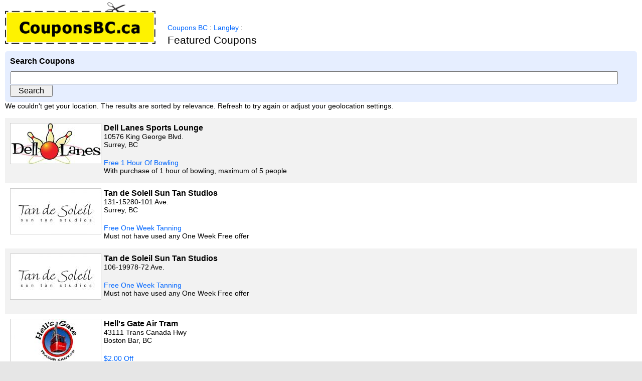

--- FILE ---
content_type: text/html; charset=UTF-8
request_url: http://m.couponsbc.ca/langley/featured/
body_size: 4319
content:
 <!DOCTYPE html>
 <html>
 <head>
	<meta name="viewport" content="maximum-scale=1 minimum-scale=1 initial-scale=1" />
 <meta http-equiv="Content-Type" content="text/html; charset=utf-8" />
 <title>Langley BC  Coupons - CouponsBC.ca</title>
 <link rel="stylesheet" href="/style.css?v=3" />
 <link rel="shortcut icon" href="/favicon.ico" />
	<link rel="apple-touch-icon-precomposed" href="/img/apple_icon.png"/>
 <script language="javascript" src="/script.js?v=2"></script>
	 <meta name='description' content='Free Printable Langley BC  Coupons' /> <meta name='keywords' content=' coupons Langley bc free printable' />	<link rel="stylesheet" href="/add2home/style/add2home.css">
  <script type="text/javascript">
 var _gaq = _gaq || [];
 _gaq.push(['_setAccount', 'UA-24528959-1']);
 _gaq.push(['_trackPageview']);
 (function() {
  var ga = document.createElement('script'); ga.type = 'text/javascript'; ga.async = true;
  ga.src = ('https:' == document.location.protocol ? 'https://ssl' : 'http://www') + '.google-analytics.com/ga.js';
  var s = document.getElementsByTagName('script')[0]; s.parentNode.insertBefore(ga, s);
 })();
 </script>
 </head>
 <body id="featured">
	<div class="container">
	<a href='/langley/'><img id="logo" src="/img/logo-couponsbc.gif" alt="CouponsBC.ca" width="300" height="82"/></a>			<div class="page_intro">
				<div class="breadcrumb">
					<a href="/">Coupons BC</a> : <a href="/langley/">Langley</a> :
					</div><h2>Featured Coupons</h2>
		 </div><!-- .page_intro -->
			<div class="search">
				<h3>Search  Coupons</h3>
				<form name="searchForm" onSubmit="return searchCheck(this);">
					<input type="hidden" name="all" value="" />
					<input type="hidden" name="cat" value="" />
					<input type="text" name="s" value="" class="search" /> 
					<input type="submit" class="button search" value="Search" name="" />
				</form>
				<script>document.searchForm.s.disabled=false;document.searchForm.cat.disabled=false;document.searchForm.all.disabled=false;</script>
			</div><!-- .search_box -->
		 					<p style="display: none;" id="js-geolocation_fail_warning" class="warning">We couldn't get your location. The results are sorted by relevance. Refresh to try again or adjust your geolocation settings.</p>

		<ul class="business" id="js-list_container"><li class="loading"><p>waiting for geolocation data</p><img src="/img/loading.gif" alt="loading" /></li></ul>				<script>					
				var allCoups = [];
				var prevID = "start", currentID;
				
								
					if ( "5" ) {
						currentID = "5";
					} else {
						currentID = "c6";
					}
				if ( currentID != prevID ) {
					// new business; write out all of the data
					if ( prevID != "start" ) { allCoups.push( coups ); }
					// this object holds that actual data
					// this is what we sort
					var coups = {};
					coups.name = "Dell Lanes Sports Lounge";
					coups.slug = "dell-lanes-sports-lounge";
					coups.loc = "5";
					coups.loc_name = "";
					coups.city = "Surrey";
					coups.address = "10576 King George Blvd.";
					coups.lat = "49.195309";
					coups.lon = "-122.844971";
					coups.distance = 0;
					coups.details = [ {
						id: 17,
 					link : "/langley/17--bowling-at-dell-lanes-sports-lounge/",
						headline:  "Free 1 Hour Of Bowling ",
						slug:  "bowling",
						cat_slug:  "fun-entertainment",
						deck: "With purchase of 1 hour of bowling, maximum of 5 people" } ];
					prevID = currentID;
				} else {
					// more coupons for the same business;
					// add them to the existing object 
					coups.details.push( {
						id: 17,
 					link : "/langley/17--bowling-at-dell-lanes-sports-lounge/",
						headline: "Free 1 Hour Of Bowling ",
						slug:  "bowling",
						cat_slug:  "fun-entertainment",
						deck: "With purchase of 1 hour of bowling, maximum of 5 people" } );
				}
				
				var listContainer = document.getElementById( "js-list_container" );
				var currentCity = "Langley";
				
								
					if ( "33" ) {
						currentID = "33";
					} else {
						currentID = "c28";
					}
				if ( currentID != prevID ) {
					// new business; write out all of the data
					if ( prevID != "start" ) { allCoups.push( coups ); }
					// this object holds that actual data
					// this is what we sort
					var coups = {};
					coups.name = "Tan de Soleil Sun Tan Studios";
					coups.slug = "tan-de-soleil-sun-tan-studios";
					coups.loc = "33";
					coups.loc_name = "";
					coups.city = "Surrey";
					coups.address = "131-15280-101 Ave.";
					coups.lat = "49.186108";
					coups.lon = "-122.800690";
					coups.distance = 0;
					coups.details = [ {
						id: 69,
 					link : "/langley/69--tanning-at-tan-de-soleil-sun-tan-studios/",
						headline:  "Free One Week Tanning",
						slug:  "tanning",
						cat_slug:  "health-beauty-salons",
						deck: "Must not have used any One Week Free offer" } ];
					prevID = currentID;
				} else {
					// more coupons for the same business;
					// add them to the existing object 
					coups.details.push( {
						id: 69,
 					link : "/langley/69--tanning-at-tan-de-soleil-sun-tan-studios/",
						headline: "Free One Week Tanning",
						slug:  "tanning",
						cat_slug:  "health-beauty-salons",
						deck: "Must not have used any One Week Free offer" } );
				}
				
				var listContainer = document.getElementById( "js-list_container" );
				var currentCity = "Langley";
				
								
					if ( "34" ) {
						currentID = "34";
					} else {
						currentID = "c28";
					}
				if ( currentID != prevID ) {
					// new business; write out all of the data
					if ( prevID != "start" ) { allCoups.push( coups ); }
					// this object holds that actual data
					// this is what we sort
					var coups = {};
					coups.name = "Tan de Soleil Sun Tan Studios";
					coups.slug = "tan-de-soleil-sun-tan-studios";
					coups.loc = "34";
					coups.loc_name = "";
					coups.city = "Langley";
					coups.address = "106-19978-72 Ave.";
					coups.lat = "49.133274";
					coups.lon = "-122.668869";
					coups.distance = 0;
					coups.details = [ {
						id: 69,
 					link : "/langley/69--tanning-at-tan-de-soleil-sun-tan-studios/",
						headline:  "Free One Week Tanning",
						slug:  "tanning",
						cat_slug:  "health-beauty-salons",
						deck: "Must not have used any One Week Free offer" } ];
					prevID = currentID;
				} else {
					// more coupons for the same business;
					// add them to the existing object 
					coups.details.push( {
						id: 69,
 					link : "/langley/69--tanning-at-tan-de-soleil-sun-tan-studios/",
						headline: "Free One Week Tanning",
						slug:  "tanning",
						cat_slug:  "health-beauty-salons",
						deck: "Must not have used any One Week Free offer" } );
				}
				
				var listContainer = document.getElementById( "js-list_container" );
				var currentCity = "Langley";
				
								
					if ( "212" ) {
						currentID = "212";
					} else {
						currentID = "c196";
					}
				if ( currentID != prevID ) {
					// new business; write out all of the data
					if ( prevID != "start" ) { allCoups.push( coups ); }
					// this object holds that actual data
					// this is what we sort
					var coups = {};
					coups.name = "Hell\'s Gate Air Tram";
					coups.slug = "hells-gate-air-tram";
					coups.loc = "212";
					coups.loc_name = "";
					coups.city = "Boston Bar";
					coups.address = "43111 Trans Canada Hwy";
					coups.lat = "49.888668";
					coups.lon = "-121.444771";
					coups.distance = 0;
					coups.details = [ {
						id: 460,
 					link : "/langley/460--hell\'s-gate-air-tram-at-hells-gate-air-tram/",
						headline:  "$2.00 Off",
						slug:  "hell\'s-gate-air-tram",
						cat_slug:  "tourist-attraction",
						deck: "Each regular adult fare or $1.00 off each regular senior fare" } ];
					prevID = currentID;
				} else {
					// more coupons for the same business;
					// add them to the existing object 
					coups.details.push( {
						id: 460,
 					link : "/langley/460--hell\'s-gate-air-tram-at-hells-gate-air-tram/",
						headline: "$2.00 Off",
						slug:  "hell\'s-gate-air-tram",
						cat_slug:  "tourist-attraction",
						deck: "Each regular adult fare or $1.00 off each regular senior fare" } );
				}
				
				var listContainer = document.getElementById( "js-list_container" );
				var currentCity = "Langley";
				
								
					if ( "306" ) {
						currentID = "306";
					} else {
						currentID = "c275";
					}
				if ( currentID != prevID ) {
					// new business; write out all of the data
					if ( prevID != "start" ) { allCoups.push( coups ); }
					// this object holds that actual data
					// this is what we sort
					var coups = {};
					coups.name = "Capilano Suspension Bridge Park";
					coups.slug = "capilano-suspension-bridge-park";
					coups.loc = "306";
					coups.loc_name = "";
					coups.city = "North Vancouver";
					coups.address = "3735 Capilano Road";
					coups.lat = "49.343685";
					coups.lon = "-123.112534";
					coups.distance = 0;
					coups.details = [ {
						id: 682,
 					link : "/langley/682--capilano-suspension-bridge-park-at-capilano-suspension-bridge-park/",
						headline:  "Complimentary 1 Year Membership",
						slug:  "capilano-suspension-bridge-park",
						cat_slug:  "tourist-attraction",
						deck: "For BC residents, with purchase of a regular 1 day admission" } ];
					prevID = currentID;
				} else {
					// more coupons for the same business;
					// add them to the existing object 
					coups.details.push( {
						id: 682,
 					link : "/langley/682--capilano-suspension-bridge-park-at-capilano-suspension-bridge-park/",
						headline: "Complimentary 1 Year Membership",
						slug:  "capilano-suspension-bridge-park",
						cat_slug:  "tourist-attraction",
						deck: "For BC residents, with purchase of a regular 1 day admission" } );
				}
				
				var listContainer = document.getElementById( "js-list_container" );
				var currentCity = "Langley";
				
								
					if ( "316" ) {
						currentID = "316";
					} else {
						currentID = "c28";
					}
				if ( currentID != prevID ) {
					// new business; write out all of the data
					if ( prevID != "start" ) { allCoups.push( coups ); }
					// this object holds that actual data
					// this is what we sort
					var coups = {};
					coups.name = "Tan de Soleil Sun Tan Studios";
					coups.slug = "tan-de-soleil-sun-tan-studios";
					coups.loc = "316";
					coups.loc_name = "";
					coups.city = "surrey";
					coups.address = "104-17700 56th Ave.";
					coups.lat = "49.104141";
					coups.lon = "-122.733665";
					coups.distance = 0;
					coups.details = [ {
						id: 69,
 					link : "/langley/69--tanning-at-tan-de-soleil-sun-tan-studios/",
						headline:  "Free One Week Tanning",
						slug:  "tanning",
						cat_slug:  "health-beauty-salons",
						deck: "Must not have used any One Week Free offer" } ];
					prevID = currentID;
				} else {
					// more coupons for the same business;
					// add them to the existing object 
					coups.details.push( {
						id: 69,
 					link : "/langley/69--tanning-at-tan-de-soleil-sun-tan-studios/",
						headline: "Free One Week Tanning",
						slug:  "tanning",
						cat_slug:  "health-beauty-salons",
						deck: "Must not have used any One Week Free offer" } );
				}
				
				var listContainer = document.getElementById( "js-list_container" );
				var currentCity = "Langley";
				
								allCoups.push( coups );

				window.pagination = {};
				window.pagination.currentPage = 1;
				window.pagination.itemsPer = 10;
				window.pagination.first = ( window.pagination.currentPage  - 1) *  window.pagination.itemsPer + 1;

				function writeToPage() {
					var outputHTMLAccumulator = "";

					// determine values related to pagination
					var maxForThisPage = window.pagination.itemsPer * window.pagination.currentPage;
					if ( maxForThisPage > allCoups.length ) {
						maxForThisPage = allCoups.length;
					}

					for ( var i = window.pagination.first - 1; i < maxForThisPage; i++ ) {
						// this object holds the data wrapped in HTML, and helps us prepare to display it
						var liHTML = {};
						liHTML.img = '<img src="https://www.couponsbc.ca/img/coupons/' + allCoups[i].id + '-lg.jpg" alt="' + allCoups[i].name +'" />';
						liHTML.img = '<img src="https://www.couponsbc.ca/img/coupons/' + allCoups[i].details[0].id + '-lg.jpg" alt="' + allCoups[i].name +'" />';
						liHTML.h3 = '<h3>' + allCoups[i].name + '</h3>';
						if ( allCoups[i].lat && allCoups[i].distance > 0 ) { liHTML.p_distance = '<p class="distance">' + allCoups[i].distance + ' km</p>'; }
							else { liHTML.p_distance = '<p class="distance"></p>'; }
						if ( allCoups[i].loc_name ) { liHTML.loc_name = allCoups[i].loc_name + ' <br />'; } else { liHTML.loc_name = ''; }
						if ( allCoups[i].city && allCoups[i].city != currentCity ) {
							if ( allCoups[i].address ) {
								liHTML.city = '<br />' + allCoups[i].city + ', BC';
							} else {
								liHTML.city = allCoups[i].city + ', BC'; }
						} else { liHTML.city = ''; }
						liHTML.p_address = '<p class="address">' + liHTML.loc_name  + allCoups[i].address + liHTML.city + '</p>';
				
						liHTML.li = "";
						for ( var j = 0; j < allCoups[i].details.length; j++ ) {
							liHTML.li = liHTML.li + '<li><a href="' + allCoups[i].details[j].link + '">';
							liHTML.li = liHTML.li + allCoups[i].details[j].headline + '</a><br>' + allCoups[i].details[j].deck + '</li>';
						}
				
						var outputHTML = "";
						outputHTML = outputHTML + '<li>' + liHTML.img + liHTML.h3 + liHTML.p_distance + liHTML.p_address + '<ul>' + liHTML.li + '</ul>';
						outputHTMLAccumulator = outputHTMLAccumulator + outputHTML;
					}
					listContainer.innerHTML = outputHTMLAccumulator + '</li>';

					// handle pagination insertion
					if ( allCoups.length > maxForThisPage ) {
						// there are more coupons
						document.getElementById( "js-paginate_next" ).style.visibility = "visible";
					} else {
						document.getElementById( "js-paginate_next" ).style.visibility = "hidden";
					}

					if ( window.pagination.currentPage != 1 ) {
						// there are no previous coupons
						document.getElementById( "js-paginate_prev" ).style.visibility = "visible";
					} else {
						document.getElementById( "js-paginate_prev" ).style.visibility = "hidden";
					}

					document.getElementById( "js-current_coupons" ).innerHTML = window.pagination.first + "&ndash;" + maxForThisPage;
					document.getElementById( "js-total_coupons" ).innerHTML = allCoups.length;
				}

				function paginateNext() {
					window.pagination.currentPage++;
					window.pagination.first = ( window.pagination.currentPage  - 1) *  window.pagination.itemsPer + 1;
					listContainer.innerHTML = "";
					writeToPage();
					return false;
				}

				function paginatePrev() {
					window.pagination.currentPage--;
					window.pagination.first = ( window.pagination.currentPage  - 1) *  window.pagination.itemsPer + 1;
					listContainer.innerHTML = "";
					writeToPage();
					return false;
				}
				
				if ( navigator.geolocation ) {
					document.getElementById( "js-geolocation_fail_warning" ).style.display="block";
					
					var locTimeout = setTimeout( "noLocation()", 5000 );

					function foundLocation( pos ) {
						clearTimeout( locTimeout );
						document.getElementById( "js-geolocation_fail_warning" ).style.display="none";
						updateCoupDistances( pos.coords.latitude, pos.coords.longitude );
					}
					function noLocation() { clearTimeout( locTimeout ); writeToPage(); }
					navigator.geolocation.getCurrentPosition( foundLocation, noLocation );	
				
					function updateCoupDistances( lat, lon ) {
						for ( var i = 0; i < allCoups.length; i++ ) {
							var distance = getDistanceInKm( lat, lon, allCoups[i].lat, allCoups[i].lon );
							allCoups[i].distance = Math.round( distance * 10 ) / 10;
						}
						allCoups.sortNestedProps( "distance" );
						writeToPage();
					}
				} else { writeToPage();	}
				</script>
				</div><!--  / #js-list_container -->

				<div class="pagination">
					<a onClick="paginatePrev();" href="#coupons" id="js-paginate_prev" class="prev">&laquo; Previous</a> Matches <span id="js-current_coupons">00&ndash;00</span> of <span id="js-total_coupons">00</span> <a onClick="paginateNext();" href="#coupons" id="js-paginate_next" class="next">Next &raquo;</a>
				</div>
					
					</div><!-- .container -->
	<div id="email_updates" class="email_updates">
  	</div><!-- .email_updates -->
 <footer>
		<nav>
		<a href="/langley/directory/">&nbsp;Langley&nbsp;Businesses</a>
	  <a href='/add.php'><strong>Add Your Coupons</strong></a><a href='/about.php'>About</a><a href='/contact.php'>Contact</a>			<a href="https://www.couponsbc.ca/langley/featured/">Desktop Site</a>
		</nav>
	 <p class="details no_fontboost">
		&copy; 2013 - 2026 Coupons BC.ca.  <a href="terms.php">Terms&nbsp;of&nbsp;use</a><br />
		Site by <a href="https://www.jklassen.net/" class="hidden_link">J. Klassen</a> <a href="https://www.jklassen.net/" class="hidden_link">Vancouver Web Design</a>.
 	</p>
 </footer>
 </body>
 </html>
 

--- FILE ---
content_type: text/css
request_url: http://m.couponsbc.ca/style.css?v=3
body_size: 2650
content:
@charset "utf-8";

/* RESET */

body { -webkit-text-size-adjust: none; -ms-text-size-adjust: none; }
body, ul {
	margin: 0;
	padding: 0;
}
ul { list-style-type: none; }
p { margin: 0 0 16px; }
h4 { font-size:12px; margin: 0; }
input[type="text"] { margin: 1px; padding: 2px; }

/* GENERAL STYLES */ 

.no_fontboost { max-height: 100000px; }

body {
	font-family: Verdana, Geneva, sans-serif;
	font-size: 14px;
	background-color: #e6e6e6;
}

.container {
	background-color: #fff;
	padding: 5px 10px 10px;
}

#logo {
	display: block;
	margin-left: auto;
	margin-right: auto;
}

h1 {
	text-align: center;
	font-weight: normal;
	font-size: 20px;
}
h2 {
	margin: 5px 0 10px;
	font-size: 1.5em;
	font-weight: normal;
	text-align: left;
}

input, select { font-size: 16px; }

a:link { color: #0066ff; text-decoration: none; }
a:visited { color: #0052cc; text-decoration: none; }
a:active, a:hover { text-decoration: underline; }

.important { font-weight: bold; }
.details {
	font-size: 10px;
}

.inline_centerer_outside { text-align: center; }
.inline_centerer_inside {
	display: inline-block;
	text-align: center;
	min-width: 300px;
}
nav ul { margin: 0; padding: 0; }
nav ul li {
	display: inline-block;
	vertical-align: top;
	width: 220px;
	margin: 0 10px 20px 0;
	font-size: 16px;
}

ul.coupon p { font-size: 12px; }
ul.coupon li:nth-child(odd) { background-color: #f2f2f2; }
ul.coupon li img {
	float: left;
	margin: 0 10px 0 0;
	border: 1px solid #ccc;
}
ul.coupon li { 
	padding: 10px;
	margin-top: 10px;
}

td { padding: 0; vertical-align: baseline; }

.secondary { color: #666; }

.heading_instruction { font-size:11px;font-weight:normal;color:#666; }

/* FOOTER */

.pagination { background-color: #fff; padding: 5px; text-align: center; }
.pagination .prev { float: left; margin-left: 5px; }
.pagination .next { float: right; margin-right: 5px; }
/* .pagination .page { text-align: center; } */

.email_updates h3, .email_updates p { margin: 0; }
.email_updates {
	background-color: #fffccc;
	text-align: center;
	padding: 10px 10px 0;
	clear: both;
}
.email_updates input[type="text"] {
	width: 150px;
}

footer nav {
	text-align: center;
	margin-bottom: 10px;
	line-height: 2;
}

footer nav a {
	margin-left: 10px;
	margin-right: 10px;
}

footer {
	padding-top: 10px;
	padding-bottom: 10px;
	text-align: center;
	color: #999;
}

footer a:link.hidden_link, footer a:visited.hidden_link,
footer a:active.hidden_link, a:hover.hidden_link {
	color: #999; text-decoration: none;
}

/* LANDING/HOME PAGE */

#home #logo {
	display: block;
	margin-left: auto; margin-right: auto;
}

#home h3 { text-align: center; }
#home h3.coming_soon { margin-top: 0; }

.coming_soon {
	color: #4c4c4c;
}

#home nav ul li { width: 180px; text-align: left; }

@media screen and (max-width: 400px) {
	#home nav ul li { width: 130px; }
	.inline_centerer_inside { text-align: left; }
}

.empty { margin-bottom: 0; height: 0; }

/* CITY PAGE */

.breadcrumb { margin-top: 10px; }

div.search {
	background-color: #e6eeff;
	padding: 10px;
	border-radius: 5px;
}

.search h3, .top_deal h3 { margin: 0 0 10px; text-align: left; }

h3.top_deal {
	margin: 0;
}
.top_deal div {
	background-color: #f2f2f2;
	margin-top: 10px;
	min-height: 117px;
	overflow: hidden;
	display: inline-block;
}
.top_deal img {
	width:178px;
	height:88px;
	float: left;
	margin-right: 10px;
 background-repeat:no-repeat;
 background-position:center center;
 background-size:contain;
}
.top_deal p { margin: 0; padding-right: 20px; }
div .top_deal_pad { padding: 10px; display: block; }

@media screen and (min-width: 960px) {
	div.top_deal {
		vertical-align: top;
		width: 49.5%;
		display: inline-block;
	}

	div.top_deal.second {
		margin-left: 1%;
	}
}

@media screen and (max-width: 320px) {
	.top_deal img {
		float: none;
		display: block;
		margin-left: auto; margin-right: auto;
	}
}

input.search[type="text"] { width: 97%; }
input.search { width: 85px; }
select.search { width: 190px; } 

ul.coupon.featured li { min-height:63px; max-height:83px; overflow:hidden; margin:0px; }
.featured_coupon_list .details {
	text-align: right;
	font-size: 12px;
 margin-top:8px;
}
ul.coupon.featured li img { margin-top:3px; }
ul.coupon.featured li p { margin-left:130px; }

@media screen and (min-width: 640px) {
		.search_box { margin-top: 10px; }
		.primary_content { margin: 0 0 0 320px; }
		#city .container { min-height: 612px; }
		.featured_coupon_list {
			position: absolute;
			top: 95px;
			left: 0;
			margin-left: 10px;
			float: left;
			width: 300px;
	}
	#logo {
		display: inline-block;
		margin-right: 10px;
	}
	.page_intro { display: inline-block; margin-left: 10px; } 
	.nav_list_item { width: 160px; }
}

.featured_coupon_list p { margin: 0; }

#city .container { padding-bottom: 72px; }

/* CATEGORY PAGE */

body[id$="category"] nav li { width: 230px; }

.business h3 { margin: 0; }
.business > li:nth-child(odd) { background-color: #f2f2f2; }
.business img {
	display: block;
	margin: 0 auto 10px;
	border: 1px solid #ccc;
	min-width: 180px;
}
.business > li { 
	padding: 10px;
	min-height: 110px;
}
.business li ul { margin-top: 5px; }
.business li li { margin-bottom: 18px; }
.business li li:last-child { margin-bottom: 0; }

.business p { margin-bottom: 20px; }
.business .distance { float: right; }

.business .loading { list-style-type: none; }
.business .loading p { text-align: center; margin-top: 30px; }
.business .loading img {
	border: none;
	margin-left: auto; margin-right: auto;
	float: none;
	min-width: 0;
}

/* pad top of lists of businesses when there is no header */
.warning + .business { margin-top: 15px; }

/* COMPANY PAGE */

.company_coupon_list {
	margin: 10px 0;
	background: #f2f2f2;
	padding: 10px;
}
.company_coupon_list img {
	margin: 10px auto 20px;
	border: 1px solid #ccc;
	display: block;
}
.company_coupon_list li { list-style-type: none; }

.no_coupons { margin: 20px 0; }

a.no_coupons:link, a.no_coupons:visited { color: #666; }

@media screen and (min-width: 500px) {
	.business li img {
		float: left;
		margin-right: 5px;
	}
	.business li ul { margin-left: 185px; }
}

body[id$="category"] input.search { width: 65%; }
body[id$="category"] input.search.button {
	width: 29%;
	padding: 2px;
	text-align: center;
}

.tree_arrows {
 background-image:url(img/arrows.gif);
 width:11px;
 height:11px;
 background-size:11px 22px;
 margin-right:3px;
 display:inline-block;
}

/* COUPON LANDING PAGE */

.map {
	width: 100%; height: 300px; background-color: #ccc;
}

body[id$="coupon"] p { margin: 10px 0px; }
body[id$="coupon"] h3 { margin: 0; }
div.button {
	margin-left: auto; margin-right: auto;
	text-align: center;
	font-size: 18px; 
	padding: 10px;
	width: 150px;

	background-color: #5C9DFF;
	background-image: -webkit-linear-gradient(top, #B8D4FF, #5C9DFF);
	border: 1px solid #5C9DFF;
	border-radius: 3px;
}
div.button.used {
	background-color: #eee;
	background-image: none; 
	border: 1px solid #eee;
}
div.button.used:hover, div.button.used:active {
	background-image: none; 
}
div.button a:link, div.button a:visited {
	color: #fff;
	font-weight: bold;
	text-shadow: -1px -1px 1px #aaa, 1px 1px 1px #B8D4FF;
}
div.button a:active, a:hover { text-decoration: none; }
div.button.used {
	color: #bbb;
	font-weight: bold;
	text-shadow: none;
}
div.button:active, div.button:hover {
	background-image: -webkit-linear-gradient(top, #5C9DFF, #B8D4FF);
}

.used_explanation {
 color:#999;
 font-size:10px;
 text-align:center;
 margin-bottom:13px;
}

body[id$="coupon"] .address { line-height: 1.75; }

/* USE COUPON PAGE */

div.button.cancel {
	background-color: #8c8c8c;
	background-image: -webkit-linear-gradient(top, #ddd, #999);
	border: 1px solid #8c8c8c;
	border-radius: 3px;
}
div.button.cancel a:link {
	text-shadow: -1px -1px 1px #999, 1px 1px 1px #ddd;
}

div.button.cancel:active, div.button.hover:active {
	background-image: -webkit-linear-gradient(top, #999, #ddd);
}


#coupon_view {
	background-color: #fff;
	text-align: center;
}

#coupon_view #container {
	-webkit-transform-origin: top left;
	-webkit-transform: rotate(90deg) translateY(-280px);

/*
	position: absolute;
	top: 50%;
	margin-top: -200px;
*/
}
#coupon_view img {
	width: 420px /* portrait: => 480 for landscape */;
}
#coupon_expiry {
	background-color: #000;
	color: #fff;
	float: right;
	padding: 2px 5px;
	font-size: 9px;
	position: absolute;
	left: 50%;
	margin-left: 130px;
	margin-top: -23px;
	width: 125px;
}
#coupon_view .code {
	margin: 0;
	font-family: monospace;
	font-size: 24px;
	font-weight: bold;
	min-width: 420px; /* portrait: => 100% for landscape */;
}
#coupon_view .button {
	display: inline-block; 
}
#coupon_view .confirm {
	min-width: 420px; /* portrait: => 480 for landscape */
}

.ios_spacer { height: 268px; width: 2px; }

@media screen and (orientation: landscape), (min-width: 500px) {
	#coupon_view #container { -webkit-transform: none; }
	#coupon_view img { width: 480px; }
	#coupon_view .code { width: 100%; }
	#coupon_view .confirm { width: 100%; }
 #coupon_expiry { margin-left:100px;
	.ios_spacer { height: 22px; width: 100px; }
}


--- FILE ---
content_type: application/javascript
request_url: http://m.couponsbc.ca/script.js?v=2
body_size: 782
content:
function searchCheck(object) {
 if (object.s.value.length>0 && object.s.value.length<4) {
  alert("Please enter a search query of at least 4 characters.");
  object.s.focus();
  return false;
 }
 if (object.s.value=='') object.s.disabled=true;
 if (object.cat.selectedIndex==0 && object.s.value=='') object.all.value=1; else object.all.disabled=true;
 if (object.cat.selectedIndex==0) object.cat.disabled=true;
}
function searchCheckMod(object,city) {
 if (object.s.value.length>0 && object.s.value.length<4) {
  alert("Please enter a search query of at least 4 characters.");
  object.s.focus();
  return false;
 }
 if (object.cat.selectedIndex==0 && object.s.value=='') {
		location.href="/"+city+"/all/";
		return false;
	} else object.all.disabled=true;
 if (object.s.value=='') object.s.disabled=true;
 if (object.cat.selectedIndex!=0) {
		object.action="/"+city+"/"+object.cat.options[object.cat.selectedIndex].getAttribute('data-slug')+"/";
	}
	object.cat.disabled=true;
}

function deg2rad(deg) {
 return deg * (Math.PI/180)
}
function getDistanceInKm(lat1,lon1,lat2,lon2) {
 var R = 6371; // Radius of the earth in km
 var dLat = deg2rad(lat2-lat1);
 var dLon = deg2rad(lon2-lon1); 
 var a = 
  Math.sin(dLat/2) * Math.sin(dLat/2) +
  Math.cos(deg2rad(lat1)) * Math.cos(deg2rad(lat2)) * 
  Math.sin(dLon/2) * Math.sin(dLon/2); 
 var c = 2 * Math.atan2(Math.sqrt(a), Math.sqrt(1-a)); 
 var d = R * c; // Distance in km
 return d;
}

Array.prototype.sortNestedProps = function (prop) {
 prop = prop.split('.');
 var len = prop.length;
 this.sort(function (a, b) {
  var i = 0;
  while( i < len ) {
   a = a[prop[i]];
   b = b[prop[i]];
   i++;
  }
  if (a < b) {
   return -1;
  } else if (a > b) {
   return 1;
  } else {
   return 0;
  }
 });
 return this;
};

function toggleSubcatlist() {
 if (document.getElementById('subcatlist').style.display=='none') {
  document.getElementById('subcatlist').style.display='block';
  document.getElementById('subcatlist_arrow').style.backgroundPosition='0 -11px';
 } else {
  document.getElementById('subcatlist').style.display='none';
  document.getElementById('subcatlist_arrow').style.backgroundPosition='0 0';
 }
 return false;
}
